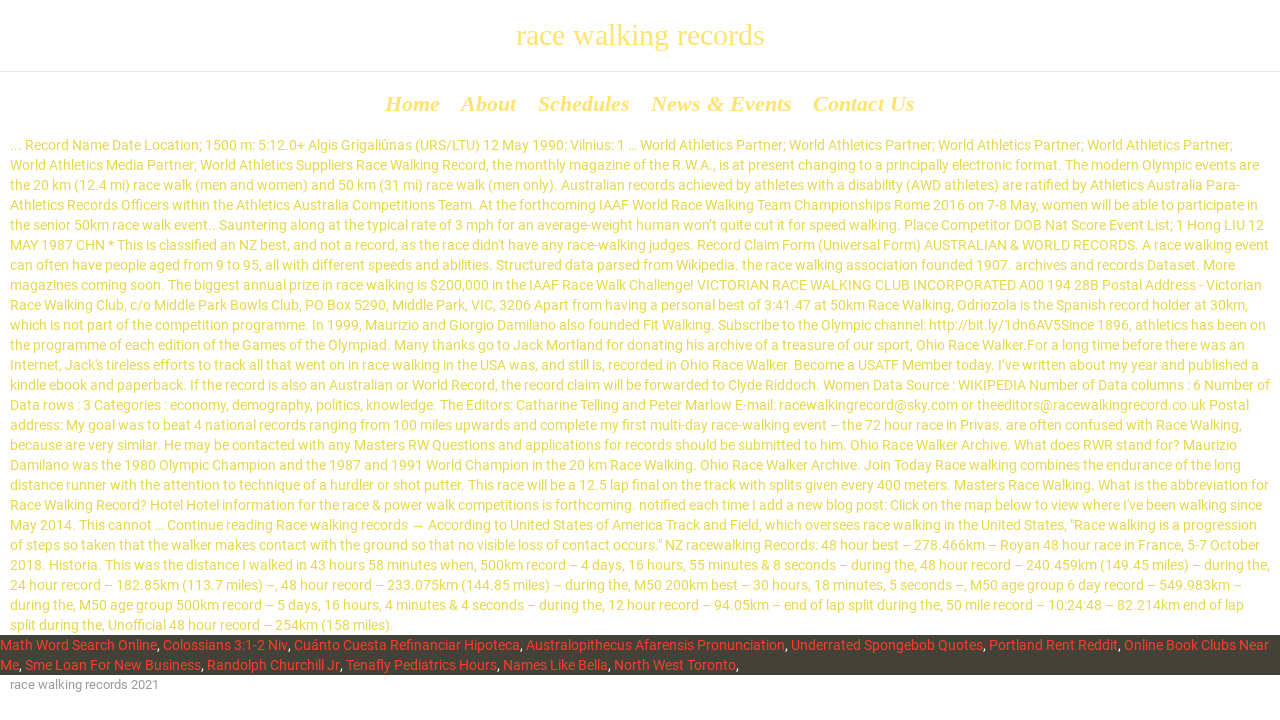

--- FILE ---
content_type: text/html; charset=UTF-8
request_url: https://mauna.com.br/q5gz85/race-walking-records-8f4501
body_size: 5874
content:
<!DOCTYPE html>
<html lang="en"> 
<head>
<meta charset="utf-8"/>
<meta content="IE=edge,chrome=1" http-equiv="X-UA-Compatible"/>
<meta content="width=device-width, initial-scale=1" name="viewport"/>
<title>race walking records</title>
<style rel="stylesheet" type="text/css">.has-drop-cap:not(:focus):first-letter{float:left;font-size:8.4em;line-height:.68;font-weight:100;margin:.05em .1em 0 0;text-transform:uppercase;font-style:normal}.has-drop-cap:not(:focus):after{content:"";display:table;clear:both;padding-top:14px}@-moz-document url-prefix(){} @font-face{font-family:'Roboto Condensed';font-style:italic;font-weight:400;src:local('Roboto Condensed Italic'),local('RobotoCondensed-Italic'),url(http://fonts.gstatic.com/s/robotocondensed/v18/ieVj2ZhZI2eCN5jzbjEETS9weq8-19eLDwM4.ttf) format('truetype')}@font-face{font-family:'Roboto Condensed';font-style:italic;font-weight:700;src:local('Roboto Condensed Bold Italic'),local('RobotoCondensed-BoldItalic'),url(http://fonts.gstatic.com/s/robotocondensed/v18/ieVg2ZhZI2eCN5jzbjEETS9weq8-19eDtCYobdNc.ttf) format('truetype')}@font-face{font-family:'Roboto Condensed';font-style:normal;font-weight:400;src:local('Roboto Condensed'),local('RobotoCondensed-Regular'),url(http://fonts.gstatic.com/s/robotocondensed/v18/ieVl2ZhZI2eCN5jzbjEETS9weq8-19K7CA.ttf) format('truetype')}@font-face{font-family:'Roboto Condensed';font-style:normal;font-weight:700;src:local('Roboto Condensed Bold'),local('RobotoCondensed-Bold'),url(http://fonts.gstatic.com/s/robotocondensed/v18/ieVi2ZhZI2eCN5jzbjEETS9weq8-32meGCQYag.ttf) format('truetype')} body,div,footer,h2,header,html,li,nav,span,ul{margin:0;padding:0;border:0;font-size:100%;font:inherit;vertical-align:baseline}body,html{overflow-x:hidden;-webkit-tap-highlight-color:transparent;-webkit-text-size-adjust:100%;-webkit-overflow-scrolling:touch}body{overflow:hidden}footer,header,nav{display:block}body{font:13px/1.231 sans-serif}:disabled{cursor:not-allowed}a:active,a:hover{outline:0}nav li,nav ul{margin:0;list-style:none;list-style-image:none}.clearfix,.row{clear:both}.clearfix:after,.clearfix:before,.row:after,.row:before{content:" ";display:table}.clearfix:after,.row:after{clear:both}.row .row{margin-left:-15px;margin-right:-15px}.grid-2-5{position:relative;padding:0;float:left;-moz-box-sizing:border-box;box-sizing:border-box;display:block;padding:0 15px}.grid-2-5{width:40%}body,html{color:#e6d74c}*,.main-container{font:normal 14px/20px Roboto}h2{color:#ffe36d}h2{font:normal 30px/34px "Roboto Condensed"}a{text-decoration:none;color:#fc3c2a}a:hover{text-decoration:none;color:#d02111}h2{margin-top:.6em;margin-bottom:.6em}.fixed-header-box{position:relative;z-index:10;margin:0 auto;max-width:1260px;box-shadow:0 2px 4px 0 transparent;transition:box-shadow .3s ease,background-color .3s ease}body.full .fixed-header-box{max-width:none}.fixed-header-box .logo-wrapper{display:table-cell;vertical-align:middle;text-align:center}.header-content-wrapper{background-repeat:repeat;background-position:center top;background-attachment:scroll;background-color:#000;background-color:transparent;-webkit-background-size:auto;-moz-background-size:auto;background-size:auto;margin-top:0;transition:background .3s ease}header.main-header{transition:background .3s ease;padding:0;-moz-box-sizing:border-box;box-sizing:border-box}body:not(.sticky-header-type-half-over):not(.sticky-header) header.main-header{background-repeat:repeat;background-position:center top;background-attachment:scroll;background-color:#000;background-color:transparent;-webkit-background-size:auto;-moz-background-size:auto;background-size:auto}body:not(.sticky-header-type-half-over):not(.sticky-header) header.main-header.layout-standard .second-row{background-repeat:repeat-x;background-position:center top;background-attachment:scroll;background-color:#000;background-color:transparent;-webkit-background-size:auto;-moz-background-size:auto;background-size:auto}header.main-header .first-row{display:table;width:100%;height:71px}header.main-header .second-row{clear:both;min-height:49px;width:100%}header.main-header .second-row .second-row-columns{-moz-box-sizing:border-box;box-sizing:border-box;position:relative;display:table;padding:0 60px;width:100%}header.main-header .header-center{display:table-cell;padding:4px 10px;width:100%;vertical-align:middle;text-align:center;filter:none}header.main-header .header-center:after{display:block;clear:both;content:""}header.main-header.layout-standard .first-row{border-bottom:solid 1px #e8e8e8}header.main-header .mobile-logo-additions{display:none}::selection{color:#cacaca;background:#4a4a4a}html{ background-color:#000;background-color:transparent;-webkit-background-size:cover;-moz-background-size:cover;background-size:cover}.wpv-main{background-repeat:repeat;background-position:center top;background-attachment:fixed;background-color:#000;background-color:transparent;-webkit-background-size:auto;-moz-background-size:auto;background-size:auto}.limit-wrapper{z-index:555;display:block;float:none;margin:auto;min-width:320px;min-height:100%;max-width:1260px;width:auto;-ms-zoom:1}.limit-wrapper>div{position:relative}#page{position:relative;margin-right:auto;margin-left:auto;min-width:1260px;max-width:1260px;width:auto;height:100%}body.responsive-layout #page{min-width:320px}body.full #page{max-width:none;border:none;box-shadow:none}#page .boxed-layout{position:relative;z-index:0;margin:auto;max-width:1260px;width:100%}#page .boxed-layout #main-content{position:relative}body.full #page{overflow:hidden;max-width:100%}body.full #page .boxed-layout{max-width:100%}ul{margin:.4em 0 .4em 1.3em}ul li{padding-bottom:4px;padding-top:4px}#menus{position:relative;z-index:210;min-height:41px}#main-menu .menu{position:relative;min-height:41px;font-size:0}#main-menu .menu .menu-item{position:relative;list-style:none;cursor:pointer}#main-menu .menu .menu-item a{display:block;padding:.3em .3em;text-decoration:none;transition:color .4s}body.sticky-header-type-half-over.sticky-header.wpv-not-scrolled .layout-standard #main-menu .menu>.menu-item:not(.current-menu-parent):not(.current-menu-item):not(.current-menu-ancestor):not(.current-menu-ancestor):not(:hover)>a,body.sticky-header-type-half-over.sticky-header.wpv-not-scrolled .layout-standard #main-menu .menu>.menu-item:not(.current-menu-parent):not(.current-menu-item):not(.current-menu-ancestor):not(.current-menu-ancestor):not(:hover)>a:visited,body.sticky-header-type-over.sticky-header.wpv-not-scrolled #main-menu .menu>.menu-item:not(.current-menu-parent):not(.current-menu-item):not(.current-menu-ancestor):not(.current-menu-ancestor):not(:hover)>a,body.sticky-header-type-over.sticky-header.wpv-not-scrolled #main-menu .menu>.menu-item:not(.current-menu-parent):not(.current-menu-item):not(.current-menu-ancestor):not(.current-menu-ancestor):not(:hover)>a:visited{color:transparent}#main-menu .menu>.menu-item{padding:13px 4px 13px 4px;background:url([data-uri]);display:inline-block}#main-menu .menu>.menu-item>a,#main-menu .menu>.menu-item>a:visited{color:#ffe36d;font:bold italic 22px/16px Neuton}#main-menu .menu>.menu-item:hover>a{padding-top:.3em;padding-bottom:.3em;background-color:transparent;color:#eeecdd;text-decoration:none}#tribe-bar-form .tribe-bar-submit .button:not(:hover) .btext{color:#4a4a4a}footer.main-footer{position:relative;background:rgba(47,46,35,.95);background-repeat:repeat;background-position:center top;background-attachment:scroll;background-color:#000;background-color:transparent;-webkit-background-size:auto;-moz-background-size:auto;background-size:auto;background-color:rgba(47,46,35,.9)}footer.main-footer{font:300 14px/20px Roboto;color:#fff} .copyrights,.copyrights *{font:normal 13px/20px Roboto;color:#9b9b9b}@media (min-width:959px){header.main-header{overflow:visible}}@media (min-width:959px) and (max-width:1280px){.responsive-layout header.main-header{position:relative;top:0;right:0;left:0;margin:0}.responsive-layout header.main-header .second-row .second-row-columns{display:block}.responsive-layout header.main-header .second-row .second-row-columns .header-center{display:block}}@media (max-width:958px){.responsive-layout .grid-2-5{float:none!important;clear:both!important;margin-bottom:0;width:100%!important}.responsive-layout .row{margin-bottom:0}.responsive-layout .row:last-child{margin-bottom:0}.responsive-layout .copyrights{padding:10px 0}.responsive-layout .copyrights,.responsive-layout .copyrights *{text-align:center!important}.responsive-layout .copyrights .wpv-grid{margin-bottom:0}.responsive-layout footer.main-footer{padding-top:30px;padding-bottom:30px}.responsive-layout #page{overflow:hidden}}@media (max-width:959px){.responsive-layout header.main-header{position:relative;top:0;right:0;left:0;margin:0}.responsive-layout header.main-header .logo-wrapper .mobile-logo-additions{display:table-cell;vertical-align:middle;text-align:right;width:100%;white-space:nowrap}.responsive-layout header.main-header .second-row .second-row-columns{display:block}.responsive-layout header.main-header .second-row .second-row-columns .header-center{display:block}.responsive-layout .fixed-header-box .logo-wrapper{padding-right:20px}.responsive-layout header.main-header.layout-standard .first-row{height:auto}.responsive-layout header.main-header .second-row{display:none!important}.responsive-layout header.main-header .logo-wrapper{padding-left:70px}.responsive-layout header.main-header .logo-wrapper:after,.responsive-layout header.main-header .logo-wrapper:before{content:" ";display:table}.responsive-layout header.main-header .logo-wrapper:after{clear:both}.responsive-layout .fixed-header-box{padding:0}.responsive-layout #menus{float:none;display:inline-block}}@media print{*{background:0 0!important;color:#000!important;text-shadow:none!important;filter:none!important;-ms-filter:none!important}a,a:visited{color:#444!important;text-decoration:underline}a[href]:after{content:" (" attr(href) ")"}a[href^="#"]:after{content:""}@page{margin:.5cm}h2{orphans:3;widows:3}h2{page-break-after:avoid}}@font-face{font-family:Roboto;font-style:normal;font-weight:400;src:local('Roboto'),local('Roboto-Regular'),url(https://fonts.gstatic.com/s/roboto/v20/KFOmCnqEu92Fr1Mu4mxP.ttf) format('truetype')}</style>
</head>
<body class="layout-full full has-page-header responsive-layout no-breadcrumbs">
<div class="main-container" id="page">
<div class="fixed-header-box">
<header class="main-header layout-standard ">
<div class="first-row header-content-wrapper">
<div class="logo-wrapper">
<h2>
race walking records
</h2>
<div class="mobile-logo-additions">
</div>
</div></div>
<div class="second-row header-content-wrapper">
<div class="limit-wrapper">
<div class="second-row-columns">
<div class="header-center">
<div id="menus">
<nav id="main-menu">
<div class="menu-main-menu-container"><ul class="menu" id="menu-main-menu"><li class="wpv-animated-page-scroll menu-item menu-item-type-custom menu-item-object-custom menu-item-9844" id="menu-item-9844"><a href="#"><span>Home</span></a></li>
<li class="menu-item menu-item-type-post_type menu-item-object-page menu-item-9857" id="menu-item-9857"><a href="#"><span>About</span></a></li>
<li class="menu-item menu-item-type-post_type menu-item-object-page menu-item-9863" id="menu-item-9863"><a href="#"><span>Schedules</span></a></li>
<li class="menu-item menu-item-type-post_type menu-item-object-page menu-item-9866" id="menu-item-9866"><a href="#"><span>News &amp; Events</span></a></li>
<li class="menu-item menu-item-type-post_type menu-item-object-page menu-item-9858" id="menu-item-9858"><a href="#"><span>Contact Us</span></a></li>
</ul></div></nav> </div>
</div>
</div>
</div>
</div>
</header>
</div>
<div class="boxed-layout">
<div class="pane-wrapper clearfix">
<div id="main-content">
<div class="wpv-main layout-full" id="main" role="main">
<div class="limit-wrapper">
... Record Name Date Location; 1500 m: 5:12.0+ Algis Grigaliûnas (URS/LTU) 12 May 1990: Vilnius: 1 … World Athletics Partner; World Athletics Partner; World Athletics Partner; World Athletics Partner; World Athletics Media Partner; World Athletics Suppliers Race Walking Record, the monthly magazine of the R.W.A., is at present changing to a principally electronic format. The modern Olympic events are the 20 km (12.4 mi) race walk (men and women) and 50 km (31 mi) race walk (men only). Australian records achieved by athletes with a disability (AWD athletes) are ratified by Athletics Australia Para-Athletics Records Officers within the Athletics Australia Competitions Team. At the forthcoming IAAF World Race Walking Team Championships Rome 2016 on 7-8 May, women will be able to participate in the senior 50km race walk event.. Sauntering along at the typical rate of 3 mph for an average-weight human won’t quite cut it for speed walking. Place Competitor DOB Nat Score Event List; 1 Hong LIU 12 MAY 1987 CHN * This is classified an NZ best, and not a record, as the race didn't have any race-walking judges. Record Claim Form (Universal Form) AUSTRALIAN & WORLD RECORDS. A race walking event can often have people aged from 9 to 95, all with different speeds and abilities. Structured data parsed from Wikipedia. the race walking association founded 1907. archives and records Dataset. More magazines coming soon. The biggest annual prize in race walking is $200,000 in the IAAF Race Walk Challenge! VICTORIAN RACE WALKING CLUB INCORPORATED A00 194 28B Postal Address - Victorian Race Walking Club, c/o Middle Park Bowls Club, PO Box 5290, Middle Park, VIC, 3206 Apart from having a personal best of 3:41.47 at 50km Race Walking, Odriozola is the Spanish record holder at 30km, which is not part of the competition programme. In 1999, Maurizio and Giorgio Damilano also founded Fit Walking. Subscribe to the Olympic channel: http://bit.ly/1dn6AV5Since 1896, athletics has been on the programme of each edition of the Games of the Olympiad. Many thanks go to Jack Mortland for donating his archive of a treasure of our sport, Ohio Race Walker.For a long time before there was an Internet, Jack's tireless efforts to track all that went on in race walking in the USA was, and still is, recorded in Ohio Race Walker. Become a USATF Member today. I’ve written about my year and published a kindle ebook and paperback. If the record is also an Australian or World Record, the record claim will be forwarded to Clyde Riddoch. Women Data Source : WIKIPEDIA Number of Data columns : 6 Number of Data rows : 3 Categories : economy, demography, politics, knowledge. The Editors: Catharine Telling and Peter Marlow E-mail: racewalkingrecord@sky.com or theeditors@racewalkingrecord.co.uk Postal address: My goal was to beat 4 national records ranging from 100 miles upwards and complete my first multi-day race-walking event – the 72 hour race in Privas. are often confused with Race Walking, because are very similar. He may be contacted with any Masters RW Questions and applications for records should be submitted to him. Ohio Race Walker Archive. What does RWR stand for? Maurizio Damilano was the 1980 Olympic Champion and the 1987 and 1991 World Champion in the 20 km Race Walking. Ohio Race Walker Archive. Join Today Race walking combines the endurance of the long distance runner with the attention to technique of a hurdler or shot putter. This race will be a 12.5 lap final on the track with splits given every 400 meters. Masters Race Walking. What is the abbreviation for Race Walking Record? Hotel Hotel information for the race & power walk competitions is forthcoming. notified each time I add a new blog post: Click on the map below to view where I've been walking since May 2014. This cannot … Continue reading Race walking records → According to United States of America Track and Field, which oversees race walking in the United States, "Race walking is a progression of steps so taken that the walker makes contact with the ground so that no visible loss of contact occurs." NZ racewalking Records: 48 hour best – 278.466km – Royan 48 hour race in France, 5-7 October 2018. Historia. This was the distance I walked in 43 hours 58 minutes when, 500km record – 4 days, 16 hours, 55 minutes & 8 seconds – during the, 48 hour record – 240.459km (149.45 miles) – during the, 24 hour record – 182.85km (113.7 miles) –, 48 hour record – 233.075km (144.85 miles) – during the, M50 200km best – 30 hours, 18 minutes, 5 seconds –, M50 age group 6 day record – 549.983km – during the, M50 age group 500km record – 5 days, 16 hours, 4 minutes & 4 seconds – during the, 12 hour record – 94.05km – end of lap split during the, 50 mile record – 10:24:48 – 82.214km end of lap split during the, Unofficial 48 hour record – 254km (158 miles). 
</div> 
</div>
</div>
<footer class="main-footer">
<div class="footer-sidebars-wrapper">
<a href="https://mauna.com.br/q5gz85/math-word-search-online-8f4501">Math Word Search Online</a>,
<a href="https://mauna.com.br/q5gz85/colossians-3%3A1-2-niv-8f4501">Colossians 3:1-2 Niv</a>,
<a href="https://mauna.com.br/q5gz85/cu%C3%A1nto-cuesta-refinanciar-hipoteca-8f4501">Cuánto Cuesta Refinanciar Hipoteca</a>,
<a href="https://mauna.com.br/q5gz85/australopithecus-afarensis-pronunciation-8f4501">Australopithecus Afarensis Pronunciation</a>,
<a href="https://mauna.com.br/q5gz85/underrated-spongebob-quotes-8f4501">Underrated Spongebob Quotes</a>,
<a href="https://mauna.com.br/q5gz85/portland-rent-reddit-8f4501">Portland Rent Reddit</a>,
<a href="https://mauna.com.br/q5gz85/online-book-clubs-near-me-8f4501">Online Book Clubs Near Me</a>,
<a href="https://mauna.com.br/q5gz85/sme-loan-for-new-business-8f4501">Sme Loan For New Business</a>,
<a href="https://mauna.com.br/q5gz85/randolph-churchill-jr-8f4501">Randolph Churchill Jr</a>,
<a href="https://mauna.com.br/q5gz85/tenafly-pediatrics-hours-8f4501">Tenafly Pediatrics Hours</a>,
<a href="https://mauna.com.br/q5gz85/names-like-bella-8f4501">Names Like Bella</a>,
<a href="https://mauna.com.br/q5gz85/north-west-toronto-8f4501">North West Toronto</a>,

</div>
</footer>
<div class="copyrights">
<div class="limit-wrapper">
<div class="row">
<div class="row "><div class="wpv-grid grid-2-5 wpv-first-level first unextended" style="padding-top:0px;padding-bottom:0px"><div class="push" style="height:5px"></div>
<div style="margin-top:-5px">race walking records 2021</a></div></div>
</div>
</div>
</div>
</div>
</div>
</div>
</div>
</body>
</html>